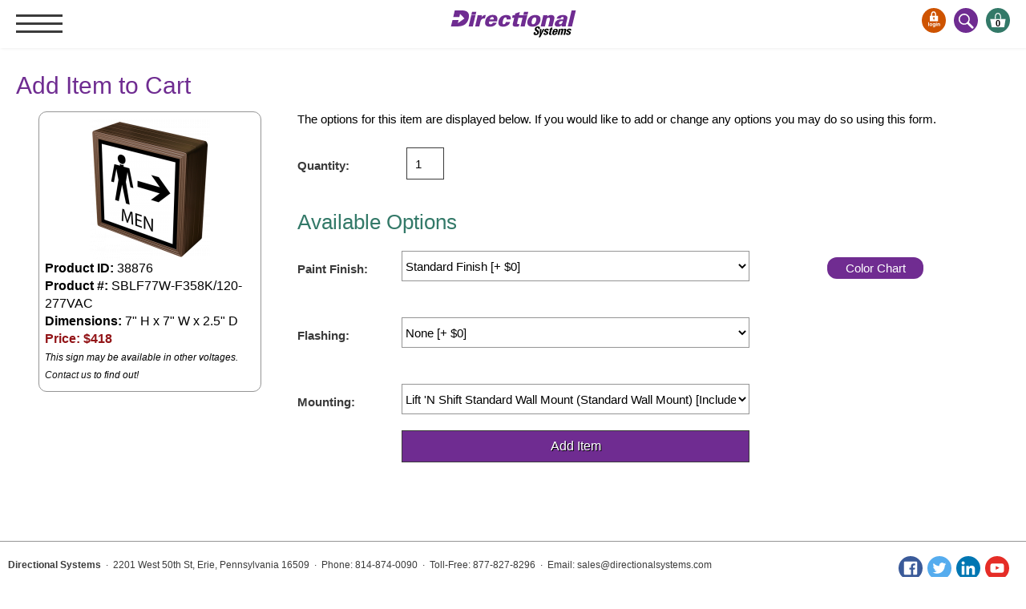

--- FILE ---
content_type: text/html; charset=UTF-8
request_url: https://www.directionalsystems.com/account/edit-options.php?product=38876
body_size: 4419
content:

			<!DOCTYPE html>
			<html lang="en">
			<head>
						<!-- Google tag (gtag.js) -->
						<script defer src="https://www.googletagmanager.com/gtag/js?id=G-XYKDRVQ1T7"></script>
						<script>
							window.dataLayer = window.dataLayer || [];
							function gtag(){dataLayer.push(arguments);}
							gtag('js', new Date());

							gtag('config', 'G-XYKDRVQ1T7');
						</script>
					<script async defer src="https://tools.luckyorange.com/core/lo.js?site-id=61756698"></script>
				<title>Add Item to Cart | Directional Systems</title>
				
				<meta name="description" content="Add Item to Cart | Directional Systems is a signage supplier, providing quality signs to the banking, parking, hospital, education, airport and other commercial sectors.">
				<meta name="author" content="Copyright 2026 Directional Systems | Matthew Cramer" />
				<meta name="viewport" content="width=device-width, initial-scale=1.0, maximum-scale=5" />
				<meta name="verify-v1" content="Ocl+Z6lcdl214RB4XAZGfLqqbA44eXimHexa/ejaDEo=" />
				<meta name="y_key" content="63b106cdf1210051" />

				<meta property="og:title" content="Add Item to Cart | Directional Systems" />
				<meta property="og:description" content="Add Item to Cart | Directional Systems is a signage supplier, providing quality signs to the banking, parking, hospital, education, airport and other commercial sectors." />
				<meta property="og:url" content="http://www.directionalsystems.com/account/edit-options.php?product=38876" />
				<meta property="og:site_name" content="Directional Systems"/>
				<meta property="og:image" content="http://www.directionalsystems.com/_images/logo.png" />
				<meta property="og:image:secure_url" content="https://www.directionalsystems.com/_images/logo.png" />
				<meta property="og:image:type" content="image/png" />

				<meta name="twitter:card" content="summary" />
				<meta name="twitter:site" content="@DirectionalSys" />
				<meta name="twitter:creator" content="@DirectionalSys" />
				<meta name="twitter:title" content="Add Item to Cart | Directional Systems" />
				<meta name="twitter:description" content="Add Item to Cart | Directional Systems is a signage supplier, providing quality signs to the banking, parking, hospital, education, airport and other commercial sectors." />
				<meta name="twitter:image:src" content="https://www.directionalsystems.com/_images/logo.png" />
				
				<!--- PRELOAD FONTS & IMAGES -->
				<link rel="preload" as="style" href="/_css/critical.css?v=3.24" />
						<link rel="preload" as="script" href="/_scripts/common.js">
						<link rel="preload" as="script" href="/_scripts/jquery-latest.min.js">
					<link rel="stylesheet" href="/_css/critical.css?v=3.24" />
				<link rel="shortcut icon" href="/_images/favicon.ico" />
				<link rel="canonical" href="https://www.directionalsystems.com/account/edit-options.php?product=38876" />
				
				<script type="application/ld+json">
					{
						"@context": "http://schema.org",
						"@type": "LocalBusiness",
						"@id": "https://www.directionalsystems.com/account/edit-options.php?product=38876",
						"name": "Directional Systems",
						"description": "Add Item to Cart | Directional Systems is a signage supplier, providing quality signs to the banking, parking, hospital, education, airport and other commercial sectors.",
						"priceRange": "$$",
						"image": "https://www.directionalsystems.com/_images/logo.png",
						"logo": "https://www.directionalsystems.com/_images/logo.png",
						"url": "https://www.directionalsystems.com/account/edit-options.php?product=38876",
						"telephone": "814-874-0090",
						"sameAs": ["http://twitter.com/DirectionalSys","http://www.linkedin.com/company/directional-systems","http://www.facebook.com/pages/Directional-Systems/115036925241517","http://www.youtube.com/user/DirectionalSystems"],
						"address": {
							"@type": "PostalAddress",
							"streetAddress": "2201 West 50th St",
							"addressLocality": "Erie",
							"postalCode": "16506",
							"addressCountry": "United States"
						},
						"potentialAction": {
							"@type": "SearchAction",
							"target": "https://www.directionalsystems.com/search?q={search_term_string}",
							"query-input": "required name=search_term_string"
						}
					}
				</script>
		<meta name="robots" content="noindex,nofollow" />
			</head>

			<body><header>
					<input class="menu-btn" type="checkbox" id="menu-btn" />
					<label class="menu-icon" for="menu-btn"><span class="nav-icon"></span></label>
					
					<div class="background">
					<a href="/" class="logo" title="Directional Systems"></a>
					
					</div>
					<ul class="menu">
						<li><a href="/products">Signs &amp; Signals</a>
							<ul>
								<li><a href="/products/bank_signs">Bank Signs</a>
									<ul>
										<li><a href="/products/bank_signs/open_closed">Open Closed</a></li>
										<li><a href="/products/bank_signs/atm">ATM</a></li>
										<li><a href="/products/bank_signs/drive-thru">Drive-Thru</a></li>
									</ul>
								</li>
								<li><a href="/products/stock">Stock Signs</a></li><li><a href="/products/parking_signs">Parking Signs</a><ul><li><a href="/products/parking_signs/entrance_and_exit">Entrance and Exit</a></li><li><a href="/products/parking_signs/cashier">Cashier</a></li><li><a href="/products/parking_signs/clearance_bars">Clearance Bars</a></li><li><a href="/products/parking_signs/warning">Warning</a></li><li><a href="/products/parking_signs/vehicle_detection_system/">Vehicle Detection System</a></li></ul><li><a href="/products/hospital_signs">Hospital Signs</a><ul><li><a href="/products/hospital_signs/in_use_and_safety">In Use and Safety</a></li><li><a href="/products/hospital_signs/interior_wayfinding">Interior Wayfinding</a></li></ul><li><a href="/products/roadway_signs">Roadway Signs</a><ul><li><a href="/products/roadway_signs/toll_booth">Toll Booth</a></li><li><a href="/products/roadway_signs/street_name_signs">Street Name Signs</a></li></ul><li><a href="/products/more_industries">More Industries</a><ul><li><a href="/products/more_industries/loading_dock">Loading Dock</a></li><li><a href="/products/more_industries/workplace_safety">Workplace Safety</a></li><li><a href="/products/more_industries/custom">Custom</a></li><li><a href="/products/more_industries/car_dealership_service">Car Dealership Service</a></li><li><a href="/products/more_industries/quick_service_restaurant_signs">Quick Service Restaurant Signs</a></li><li><a href="/products/more_industries/car_wash_bay_signs">Car Wash Bay Signs</a></li></ul><li><a href="/products/led_indicator_lights">LED Indicator Lights</a></li></ul>
						</li>
						<li><a href="/products/mounting">Mounting</a>
							<ul><li><a href="/products/mounting/posts">Posts</a></li><li><a href="/products/mounting/bracket">Bracket</a></li><li><a href="/products/mounting/recessed_frame">Recessed Frame</a></li><li><a href="/products/mounting/standard_wall_mount">Standard Wall Mount</a></li><li><a href="/products/mounting/variable_angle_mount">Variable Angle Mount</a></li></ul>
						</li>
						<li><a href="/products/accessories">Accessories</a>
							<ul><li><a href="/products/accessories/switches">Switches</a></li><li><a href="/products/accessories/parts">Parts</a></li></ul>
						</li>
						<li><a href="/resource-center/">Resource Center</a>
							<ul>
								<li><a href="/resource-center/wiring">Wiring Diagrams &amp; Installation Guides</a></li>
								<li><a href="/resource-center/specs/">Sign Type Specifications</a></li>
								<li><a href="/resource-center/literature">Literature</a></li>
								<li><a href="/resource-center/news-and-articles">News & Articles</a></li>
								<li><a href="/resource-center/gallery/">Photo Gallery</a></li>
								<li><a href="/quote">Request Quote</a></li>
								<li><a href="/resource-center/warranty">Warranty</a></li>
								<li><a href="/downloads/sign-operation-care-maintenance.pdf" target="_blank">Sign Operation, Care &amp; Maintenance</a></li>
								<li><a href="/resource-center/videos">Video Library</a></li>
								<li><a href="/resource-center/build-america-buy-america">Build America Buy America Requirements</a></li>
							</ul>
						</li>
						<li><a href="/contact">Contact</a></li>
					</ul>
					
					<a href="/account/shopping-cart" class="head-icon head-cart" title="Shopping Cart">0</a>
					<a href="/search" class="head-icon head-search" title="Site Search"></a> <a href="/account/login" class="head-icon head-account" title="Login to your account"></a></header>
				<div class="wrap">
		
<div class="page full-length">
	<h1>Add Item to Cart</h1>
	
		
	<ul class="addToCartColumns">
		<li class="product">
		
			<!-- PRODUCT INFO -->
			<div class="prod-info">
				<img src="/product/file/38876.png&amp;width=150&amp;height=175"  /><b>Product ID:</b> 38876<br /><b>Product #:</b> SBLF77W-F358K/120-277VAC<br /><b>Dimensions:</b> 7" H x 7" W x 2.5" D<br /><b class="info-red">Price: $<span class="GA-PRICE">418</span></b><br /><em>This sign may be available in other voltages. <a href="/contact">Contact us</a> to find out!</em>			</div>
			
			<div class="prod-info extra" id="holder-opt_35"> </div><div class="prod-info extra" id="holder-opt_37"> </div><div class="prod-info extra" id="holder-mounting"><img src="/_images/account/options/0.png" /><b>Mounting:</b> Lift 'N Shift Standard Wall Mount (Standard Wall Mount) [+$0.00]</div>		</li>
		<li>
			<p>The options for this item are displayed below. If you would like to add or change any options you may do so using this form.</p>
					<form action="/account/shopping-cart.php?action=add" method="post" name="option" id="option">
						<input type="hidden" name="product" value="38876" />
						<input type="hidden" name="cartItemId" value="" />
						
						<label>Quantity:</label> <input type="text" name="quantity" class="qty cart-box" maxlength="3" value="1" style="width: 25px;" /><div class="clear"></div><legend>Available Options</legend>
				<a href="/downloads/color_guide.pdf" class="col-chart" target="_blank">Color Chart</a><div class="productOptions"><label>Paint Finish:</label><select name="opt_35" id="opt_35" option="Paint Finish" class="cart-box prodOptions"><option
								data-id="NULL"
								data-price="0"
								data-name="Standard Finish"
								
								value="874"
								id="opt_35_874"  selected="selected" 
								show_note="0"
							>
								Standard Finish [+ $0]
							</option><option
								data-id="30825"
								data-price="107"
								data-name="Custom Paint Blue High Gloss"
								
								value="886"
								id="opt_35_886"  
								show_note="1"
							>
								Custom Paint Blue High Gloss [+ $107]
							</option><option
								data-id="30823"
								data-price="107"
								data-name="Custom Paint Brushed Aluminum Low Gloss"
								
								value="884"
								id="opt_35_884"  
								show_note="1"
							>
								Custom Paint Brushed Aluminum Low Gloss [+ $107]
							</option><option
								data-id="30826"
								data-price="107"
								data-name="Custom Paint Green High Gloss"
								
								value="887"
								id="opt_35_887"  
								show_note="1"
							>
								Custom Paint Green High Gloss [+ $107]
							</option><option
								data-id="30820"
								data-price="107"
								data-name="Custom Paint Jet Black High Gloss"
								
								value="881"
								id="opt_35_881"  
								show_note="1"
							>
								Custom Paint Jet Black High Gloss [+ $107]
							</option><option
								data-id="30824"
								data-price="107"
								data-name="Custom Paint Red High Gloss"
								
								value="885"
								id="opt_35_885"  
								show_note="1"
							>
								Custom Paint Red High Gloss [+ $107]
							</option><option
								data-id="30821"
								data-price="107"
								data-name="Custom Paint Satin Black, Semi-Gloss"
								
								value="882"
								id="opt_35_882"  
								show_note="1"
							>
								Custom Paint Satin Black, Semi-Gloss [+ $107]
							</option><option
								data-id="30819"
								data-price="107"
								data-name="Custom Paint White High Gloss"
								
								value="880"
								id="opt_35_880"  
								show_note="1"
							>
								Custom Paint White High Gloss [+ $107]
							</option><option
								data-id="30822"
								data-price="107"
								data-name="Custom Paint Yellow High Gloss"
								
								value="883"
								id="opt_35_883"  
								show_note="1"
							>
								Custom Paint Yellow High Gloss [+ $107]
							</option></select><div class="clear"></div>
								<div id="note_35_886" class="detail-35">
									<label>Details:</label>
									<input class="cartInput" name="note_35_886" maxlength="64" type="text" value=" " /><div class="clear"></div>
								</div>
							
								<div id="note_35_884" class="detail-35">
									<label>Details:</label>
									<input class="cartInput" name="note_35_884" maxlength="64" type="text" value=" " /><div class="clear"></div>
								</div>
							
								<div id="note_35_887" class="detail-35">
									<label>Details:</label>
									<input class="cartInput" name="note_35_887" maxlength="64" type="text" value=" " /><div class="clear"></div>
								</div>
							
								<div id="note_35_881" class="detail-35">
									<label>Details:</label>
									<input class="cartInput" name="note_35_881" maxlength="64" type="text" value=" " /><div class="clear"></div>
								</div>
							
								<div id="note_35_885" class="detail-35">
									<label>Details:</label>
									<input class="cartInput" name="note_35_885" maxlength="64" type="text" value=" " /><div class="clear"></div>
								</div>
							
								<div id="note_35_882" class="detail-35">
									<label>Details:</label>
									<input class="cartInput" name="note_35_882" maxlength="64" type="text" value=" " /><div class="clear"></div>
								</div>
							
								<div id="note_35_880" class="detail-35">
									<label>Details:</label>
									<input class="cartInput" name="note_35_880" maxlength="64" type="text" value=" " /><div class="clear"></div>
								</div>
							
								<div id="note_35_883" class="detail-35">
									<label>Details:</label>
									<input class="cartInput" name="note_35_883" maxlength="64" type="text" value=" " /><div class="clear"></div>
								</div>
							<div class="note"></div></div><div class="clear"></div><div class="productOptions"><label>Flashing:</label><select name="opt_37" id="opt_37" option="Flashing" class="cart-box prodOptions"><option
								data-id="NULL"
								data-price="0"
								data-name="None"
								
								value="888"
								id="opt_37_888"  selected="selected" 
								show_note="0"
							>
								None [+ $0]
							</option><option
								data-id="38910"
								data-price="113"
								data-name="Flashing"
								
								value="889"
								id="opt_37_889"  
								show_note="1"
							>
								Flashing [+ $113]
							</option></select><div class="clear"></div>
								<div id="note_37_889" class="detail-37">
									<label>Details:</label>
									<input class="cartInput" name="note_37_889" maxlength="64" type="text" value="Set to factory default 55fpm" /><div class="clear"></div>
								</div>
							<div class="note"></div></div><div class="clear"></div><label>Mounting:</label><select name="mounting" id="mounting" option="Mounting" class="cart-box prodOptions"><option 
							value="0" selected
							data-id="NULL"
							data-price="0"
							data-name="Lift 'N Shift Standard Wall Mount"
						>
							Lift 'N Shift Standard Wall Mount (Standard Wall Mount) [Included ]</option><option 
							value="3022" 
							data-id="3022"
							data-price="122"
							data-name="Recessed Frame Mount for use on 7&quot; x 7&quot; LED signs"
						>
							Recessed Frame Mount for use on 7&quot; x 7&quot; LED signs (RF77) [+ $122 ]</option><option 
							value="47949" 
							data-id="47949"
							data-price="71"
							data-name="Ceiling/Side Mount Bracket for 2.25&quot; - 3&quot; Deep Signs (1 pair)"
						>
							Ceiling/Side Mount Bracket for 2.25&quot; - 3&quot; Deep Signs (1 pair) (UNI-TCL-PHX-SBL) [+ $71 ]</option></select> <div class="clear"></div><label> </label><input type="submit" name="submit" id="submit" value="Add Item" style="margin:0 auto;"  /></form><p>&nbsp;</p>		</li>
	</ul>
	</div><!-- .page -->
<div class="clear"></div>


			<footer>
				<div class="foot-copy"><b>Directional Systems</b> &nbsp;&middot;&nbsp; 2201 West 50th St, Erie, Pennsylvania 16509 &nbsp;&middot;&nbsp; Phone: 814-874-0090 &nbsp;&middot;&nbsp; Toll-Free: 877-827-8296 &nbsp;&middot;&nbsp; Email: <a href="mailto:sales@directionalsystems.com">sales@directionalsystems.com</a></div>
				<ul class="social">
					<li><a href="http://www.facebook.com/pages/Directional-Systems/115036925241517" rel="noopener"><img src="/_images/soc-fb.svg" alt="Like us on Facebook" title="Like us on Facebook" width="32px" height="30px" /></a></li>
					<li><a href="http://twitter.com/DirectionalSys" rel="noopener"><img src="/_images/soc-tw.svg" alt="Follow us on Twitter" title="Follow us on Twitter" width="32px" height="30px" /></a></li>
					<li><a href="http://www.linkedin.com/company/directional-systems" rel="noopener"><img src="/_images/soc-in.svg" alt="Follow us on LinkedIn" title="Follow us on LinkedIn" width="32px" height="30px" /></a></li>
					<li><a href="http://www.youtube.com/user/DirectionalSystems" rel="noopener"><img src="/_images/soc-yt.svg" alt="Follow us on YouTube" title="Follow us on YouTube" width="32px" height="30px" /></a></li>
				</ul><!-- .social -->
				<div class="foot-sm">Copyright &copy; 2026 Directional Systems All Rights Reserved.<br /><a href="/about">About Us</a> &nbsp;&middot;&nbsp; <a href="/privacy">Privacy Policy</a> &nbsp;&middot;&nbsp; <a href="/terms">Terms of Sale</a> &nbsp;&middot;&nbsp; <a href="/sitemap">Sitemap</a></div>
			</footer>
		</div><!-- .wrap --> <link rel="stylesheet" href="/_css/styles.css?v=3.24" />
		<script src="/_scripts/jquery-latest.min.js?v=3.24"></script>
		<script src="/_scripts/common.min.js?v=3.24"></script>
		<script src="/_modules/popup/jquery.reveal.min.js?v=3.24"></script>
		<script src="/_scripts/jquery.cookie.min.js?v=3.24"></script>
	<script src="/_scripts/edit-options.min.js?v=3.24"></script><script src="/_scripts/jquery-ui.js?v=3.24"></script>
			<script>(function(w,d,t,r,u){var f,n,i;w[u]=w[u]||[],f=function(){var o={ti:"18003684", enableAutoSpaTracking: true};o.q=w[u],w[u]=new UET(o),w[u].push("pageLoad")},n=d.createElement(t),n.src=r,n.async=1,n.onload=n.onreadystatechange=function(){var s=this.readyState;s&&s!=="loaded"&&s!=="complete"||(f(),n.onload=n.onreadystatechange=null)},i=d.getElementsByTagName(t)[0],i.parentNode.insertBefore(n,i)})(window,document,"script","//bat.bing.com/bat.js","uetq");</script>
		</body></html>

--- FILE ---
content_type: image/svg+xml
request_url: https://www.directionalsystems.com/_images/soc-fb.svg
body_size: 325
content:
<svg xmlns="http://www.w3.org/2000/svg" viewBox="0 0 85 85"><defs><style>.cls-1{fill:#3a5a99;}.cls-2{fill:#fff;}</style></defs><title>Facebook</title><g id="Circle_Color" data-name="Circle Color"><g id="Facebook"><circle id="back" class="cls-1" cx="42.5" cy="42.5" r="42.5"/><path id="Facebook-2" data-name="Facebook" class="cls-2" d="M63.18,19.26H21.82a2.56,2.56,0,0,0-2.56,2.56V63.18a2.56,2.56,0,0,0,2.56,2.56H44.09v-18H38v-7h6.06V35.55c0-6,3.66-9.27,9-9.27a48.14,48.14,0,0,1,5.41.28v6.27H54.81c-2.92,0-3.48,1.39-3.48,3.42v4.48h7l-.91,7h-6v18H63.18a2.56,2.56,0,0,0,2.56-2.56V21.82A2.56,2.56,0,0,0,63.18,19.26Z"/></g></g></svg>

--- FILE ---
content_type: image/svg+xml
request_url: https://www.directionalsystems.com/_images/head-search.svg
body_size: 606
content:
<?xml version="1.0" encoding="utf-8"?>
<!-- Generator: Adobe Illustrator 25.3.1, SVG Export Plug-In . SVG Version: 6.00 Build 0)  -->
<svg version="1.1" id="Layer_1" xmlns="http://www.w3.org/2000/svg" xmlns:xlink="http://www.w3.org/1999/xlink" x="0px" y="0px"
	 viewBox="0 0 497 498" style="enable-background:new 0 0 497 498;" xml:space="preserve">
<style type="text/css">
	.st0{fill:#FFFFFF;}
	.st1{fill:none;stroke:#FFFFFF;stroke-width:70;stroke-linecap:round;stroke-miterlimit:10;}
</style>
<g>
	<path class="st0" d="M196,65c35.53,0,68.92,13.83,94.05,38.95C315.17,129.08,329,162.47,329,198s-13.83,68.92-38.95,94.05
		C264.92,317.17,231.53,331,196,331s-68.92-13.83-94.05-38.95C76.83,266.92,63,233.53,63,198s13.83-68.92,38.95-94.05
		C127.08,78.83,160.47,65,196,65 M196,25c-95.55,0-173,77.45-173,173s77.45,173,173,173s173-77.45,173-173S291.55,25,196,25L196,25z
		"/>
</g>
<line class="st1" x1="315.5" y1="317.5" x2="451.5" y2="453.5"/>
</svg>


--- FILE ---
content_type: image/svg+xml
request_url: https://www.directionalsystems.com/_images/logo.svg
body_size: 4451
content:
<?xml version="1.0" encoding="utf-8"?>
<!-- Generator: Adobe Illustrator 21.1.0, SVG Export Plug-In . SVG Version: 6.00 Build 0)  -->
<svg version="1.1" id="Layer_1" xmlns="http://www.w3.org/2000/svg" xmlns:xlink="http://www.w3.org/1999/xlink" x="0px" y="0px"
	 viewBox="0 0 260 58" style="enable-background:new 0 0 260 58;" xml:space="preserve">
<style type="text/css">
	.st0{fill:#6F2C91;}
</style>
<g>
	<g id="XMLID_274_">
		<path id="XMLID_296_" class="st0" d="M43.1,10.8l1.5-6.2h8.8l-1.5,6.2H43.1z M37.5,34.7l5.5-23.1h8.7l-5.5,23.1H37.5z"/>
		<path id="XMLID_294_" class="st0" d="M64.1,16.2L64.1,16.2c2-3.8,5.1-5.1,8.9-5.1l-1.8,7.3c-0.7,0-1.2-0.1-1.8-0.1
			c-4.5,0-6.7,2.7-7.6,7.1l-2.2,9.2H51L55,17.6c0.5-2.1,0.8-3.7,1.1-6H65L64.1,16.2z"/>
		<path id="XMLID_291_" class="st0" d="M79.9,24.7c-0.7,3.1-0.6,5.6,2.6,5.6c2.5,0,4.2-0.9,5-3.3h8c-1,3.1-3.4,5.2-5.9,6.5
			c-2.3,1.3-4.9,1.8-7.7,1.8c-9.2,0-11.9-3.9-9.7-12.9c1.7-7.3,8.1-11.5,15-11.5c9.3,0,11,5.3,9,13.7H79.9z M89.2,20.1
			c0.3-0.8,0.2-2.3-0.2-3.3c-0.5-1-1.3-1.7-2.7-1.5c-3.1,0.1-4.3,2.5-5.1,4.8H89.2z"/>
		<path id="XMLID_289_" class="st0" d="M115.9,20.1c0.3-1.5,0.3-2.2,0-2.8c-0.3-0.7-1.2-1.1-2.5-1.1c-3.1,0-4.5,4.7-5,7.1
			c-0.6,2.4-1.5,7,1.6,7c3.1-0.2,4-2.5,4.5-4.8h8.7c-0.8,3.8-2.8,5.7-5.3,7.3c-2.6,1.6-5.6,2.3-8.7,2.5c-8.7,0-11.6-4.1-9.7-12.1
			c2-8.3,8.6-12,15.5-12c5.8-0.1,10.8,1.9,9.6,8.9H115.9z"/>
		<g id="XMLID_286_">
			<polygon id="XMLID_288_" class="st0" points="152,4.7 150.5,10.8 159.2,10.8 160.7,4.7 			"/>
			<path id="XMLID_287_" class="st0" d="M141.7,11.6l1.6-6.7l-9.5,3.2l-0.8,3.4h-4.5l-1.3,5.4h4.5l-2.5,10.4
				c-2.2,7.1,1.3,7.9,7.1,7.9c1.3,0,2.7-0.1,4.8-0.4l1.2-5.1c-1.1,0.1-2.2,0.1-3.4,0.1c-2,0-1.1-2.2-0.8-3.7l2.2-9.2h8.6l-4.2,17.7
				h8.7l5.5-23.1H141.7z"/>
		</g>
		<path id="XMLID_283_" class="st0" d="M185.7,23.2c-2,8.4-9.1,12.1-16.2,12.1c-7.2,0-12.4-3.7-10.4-12.1c2-8.4,9.1-12.1,16.2-12.1
			C182.5,11.1,187.7,14.8,185.7,23.2z M170.7,30.3c3.6,0,5.3-3.9,6.1-7.1s0.9-7.1-2.7-7.1c-3.7,0-5.4,3.9-6.1,7.1
			S167.1,30.3,170.7,30.3z"/>
		<path id="XMLID_281_" class="st0" d="M200,14.2c2.5-2.3,5-3.2,7.9-3.2c4.9,0,7.8,3.2,6.6,8.3l-3.7,15.4h-8.7l3.2-13.5
			c0.4-2.2,0.5-4.7-2.2-4.7c-4.3,0-4.9,4.7-4.9,5l-3.1,13.1h-8.7l4.1-17.1c0.5-2.1,0.8-3.7,1.1-6h8.8L200,14.2z"/>
		<path id="XMLID_278_" class="st0" d="M229.8,34.7c0-0.8,0.2-1.5,0.6-3.1h-0.1c-1.4,1.5-3.9,3.8-8.2,3.8c-5.5,0-7.6-2.8-6.3-7.5
			c1.5-5.6,7.1-7.8,14.6-7.8h2.7c0.5-2.3,1.6-5.1-1.9-4.9c-2.2,0.1-3.2,1.8-3.6,3.4h-8.2c0.7-3.1,2.9-5.1,5.4-6.1
			c2.6-1.1,5.7-1.3,8.2-1.3c4.6,0,9.8,2,8.5,7.1L238.7,30c-0.2,1-0.3,1.6-0.6,4.7H229.8z M226.6,30.3c3.7,0,4.9-3.5,5.6-6.6
			c-1.8,0-3.5-0.1-4.9,0.5c-1.4,0.7-2.6,1.5-3,3.1C223.9,29,224.9,30.3,226.6,30.3z"/>
		<path id="XMLID_276_" class="st0" d="M242.4,34.7l7.9-33.1h8.7l-7.9,33.1H242.4z"/>
		<path id="XMLID_275_" class="st0" d="M22.8,1.6H8.9L5.7,15.5h12.5l1.6-6.8l9.1,9.6l-13.7,9.8l1.6-6.5H4.2L1,34.7h13.9
			c11.3,0,19.8-4.4,22.7-16.5C40.5,6,34.1,1.6,22.8,1.6z"/>
	</g>
	<g>
		<path d="M175.8,52.7c-4.4,0-4.6-2.6-3.6-5.7h3.5c-0.4,1.5-0.7,3.1,1.3,3.1c1.2,0,2-0.8,2.3-2c0.8-3.1-6.3-3.3-5.1-8.5
			c0.7-2.7,2.4-4.8,6.7-4.8c3.4,0,4.7,1.5,3.6,5.3h-3.4c0.3-1.5,0.4-2.7-1-2.7c-1.1,0-2,0.6-2.3,1.8c-0.8,3.3,6.4,3,5,8.5
			C181.9,52.2,178.5,52.7,175.8,52.7z"/>
		<path d="M184.4,52.5l0.4-12.5h3.4l-1.1,8.5h0l3.9-8.5h3.3L185.5,57H182L184.4,52.5z"/>
		<path d="M195.9,48.5c-0.2,0-0.3,1-0.2,1.4c0.1,0.4,0.5,0.5,1.1,0.5c0.7,0,1.4-0.4,1.6-1.3c0.7-2.7-5.6-2.1-4.7-6.1
			c0.7-2.7,3.5-3.7,5.8-3.7c2.4,0,4.3,1.4,3.4,3.7h-3.4c0.2-0.8,0.2-1.3,0.1-1.5c-0.2-0.2-0.5-0.2-0.8-0.2c-0.8,0-1.3,0.5-1.5,1.4
			c-0.5,2,5.7,1.9,4.7,5.9c-0.6,2.2-2.7,3.9-5.6,3.9c-3.1,0-4.9-1.1-3.8-4.2H195.9z"/>
		<path d="M204.7,40.1h1.4l0.5-2.1l3.9-1.5l-0.9,3.6h1.8l-0.5,1.5h-1.8l-1.6,6.9c-0.2,0.9-0.4,1.7,0.7,1.7c0.2,0,0.4,0.1,0.6,0
			l-0.5,2.2c-0.5,0.1-1,0.1-1.9,0.1c-3,0-3-2.2-2.7-3l1.9-7.9h-1.4L204.7,40.1z"/>
		<path d="M214.2,47c-0.4,0.8-0.9,3.4,0.7,3.4c1.2,0,1.8-1.1,2-2.6h3.6c-0.4,1.5-1.1,2.7-2.1,3.4c-1,0.8-2.4,1.3-4,1.3
			c-4.5,0-4.4-2.7-3.5-6.6c0.8-3.5,2.1-6.2,6.7-6.2c4.7,0,4.5,2.7,3.4,7.3H214.2z M217.9,44.7c0.3-1.5,0.7-3-0.9-3
			c-1.6,0-2.1,2.2-2.3,3H217.9z"/>
		<path d="M227.3,40.8L227.3,40.8c1-0.8,2.1-1.4,3.4-1.4c1.3,0,2.1,0.7,2.4,1.7c1.1-1.1,2.2-1.6,3.7-1.6c1.7,0,2.8,1,2.5,2.8
			l-2.5,10.1h-3.5l2.1-8.7c0.2-1.1,0.3-2-0.8-2c-1.1,0-1.5,0.9-1.8,2l-2.1,8.7h-3.4l2.1-8.7c0.2-1.1,0.3-2-0.8-2
			c-1.1,0-1.5,0.9-1.8,2l-2.1,8.7h-3.5l3-12.3h3.5L227.3,40.8z"/>
		<path d="M242.4,48.5c-0.2,0-0.3,1-0.2,1.4c0.1,0.4,0.5,0.5,1.1,0.5c0.7,0,1.4-0.4,1.6-1.3c0.7-2.7-5.6-2.1-4.7-6.1
			c0.7-2.7,3.5-3.7,5.8-3.7c2.4,0,4.3,1.4,3.4,3.7H246c0.2-0.8,0.2-1.3,0.1-1.5c-0.2-0.2-0.5-0.2-0.8-0.2c-0.8,0-1.3,0.5-1.5,1.4
			c-0.5,2,5.7,1.9,4.7,5.9c-0.6,2.2-2.7,3.9-5.6,3.9c-3.1,0-4.9-1.1-3.8-4.2H242.4z"/>
	</g>
</g>
</svg>


--- FILE ---
content_type: text/javascript
request_url: https://www.directionalsystems.com/_scripts/edit-options.min.js?v=3.24
body_size: 249
content:
function updateSideBar(e){var o=$(e).attr("id"),t=$(e).val(),n=$(e).attr("option"),i="#note"+o.substring(3)+"_"+t,a=".detail-"+o.substring(4),c=$("option:selected",e).data("id"),l=$("option:selected",e).data("price"),r=$("option:selected",e).data("name"),d=new Image,s="/product/file/"+c+".png";"NULL"!=c&&(d.src=s),d.onload=function(){$("#holder-"+o).html('<img src="'+s+'" class="small" /><b>'+n+":</b> "+r+' <b class="info-red">[+$'+l+"]</b>")},d.onerror=function(){$("#holder-"+o).html('<img src="/_images/account/options/null.png" class="small" /><b>'+n+":</b> "+r+' <b class="info-red">[+$'+l+"]</b>")},"NULL"==c?$("#holder-"+o).hide():$("#holder-"+o).show(),$(a).hide(),$(i).toggle(),window.uetq=window.uetq||[],window.uetq.push("event","",{revenue_value:l,currency:"USD"})}$(document).ready(function(){$(".prodOptions").each(function(){updateSideBar(this)}),$(".prodOptions").change(function(){updateSideBar(this)}),$("#removeAll").click(function(){popup("Are you sure you want to delete all items from your shopping cart?","alertBox"),$("#yes").click(function(){window.location="/account/shopping-cart.php?action=deleteall"}),$("#no").click(function(){$("#alertBox").trigger("reveal:close")})})});

--- FILE ---
content_type: text/javascript
request_url: https://www.directionalsystems.com/_scripts/common.min.js?v=3.24
body_size: 979
content:
function responsiveNav(){var e=$("#menu").attr("rel");e||(e="0"),0==e?($("#mainNav").addClass("show-nav"),$("#menu").attr("rel","1")):hideRespNav()}function hideRespNav(){$("#mainNav").removeClass("show-nav"),$("#menu").attr("rel","0"),$(".main-nav-cat, .main-nav-sub").each(function(){$(this).removeClass("show-subNav"),$(this).addClass("hide-subNav")})}function popup(e,a){$("#"+a+" #msg").html(e),$("#"+a).reveal({animation:"fade",animationspeed:300,closeonbackgroundclick:!0,dismissmodalclass:"close-reveal-modal"})}function formChecker(e){$("#"+e).submit(function(){var a=0;return $("#"+e+" .required").each(function(){""==$(this).val()?($(this).addClass("error"),a=1):$(this).removeClass("error")}),1==a?(popup("Please fill out all required fields.","alertBox"),!1):(validateEmail($("#email-address").val())||($($("#email-address")).addClass("error"),a=2),2==a?(popup("Please enter a valid email address.","alertBox"),!1):void 0)})}function validateEmail(e){return/^([a-zA-Z0-9_.+-])+\@(([a-zA-Z0-9-])+\.)+([a-zA-Z0-9]{2,4})+$/.test(e)}function setCookie(e,a){$.ajax({url:"/_scripts/setCookie.php?n="+e+"&v="+a,success:function(){}})}function adjustMenu(){let e=.01*window.innerHeight;switch(getBrowser()){case"Firefox":e-=.25;break;case"Safari":e-=.5;break;default:e=e}document.documentElement.style.setProperty("--vh",`${e}px`)}function getBrowser(){var e,a=navigator.userAgent,n=a.match(/(opera|chrome|safari|firefox|msie|trident(?=\/))\/?\s*(\d+)/i)||[];return/trident/i.test(n[1])?(e=/\brv[ :]+(\d+)/g.exec(a)||[],"IE "):"Chrome"===n[1]&&null!=(e=a.match(/\b(OPR|Edge)\/(\d+)/))?e.slice(1).join(" ").replace("OPR","Opera"):(n=n[2]?[n[1],n[2]]:[navigator.appName,navigator.appVersion,"-?"],null!=(e=a.match(/version\/(\d+)/i))&&n.splice(1,1,e[1]),n[0])}document.createElement("header"),document.createElement("nav"),document.createElement("section"),document.createElement("article"),document.createElement("footer"),$(document).ready(function(){$("div.page").click(function(){1==$("#menu").attr("rel")&&hideRespNav()}),$("#menu").click(function(){responsiveNav()}),$("nav ul#mainNav li").hover(function(){var e=$(this).parents("li");$(e).addClass("nav-on")},function(){var e=$(this).parents("li");$(e).removeClass("nav-on")}),$(window).width()<=900&&($(".next").click(function(){$(".main-nav-sub").each(function(){$(this).removeClass("show-subNav"),$(this).addClass("hide-subNav")}),$(".next").each(function(){$(this).removeClass("nav-on")}),$(this).addClass("nav-on");var e=$(this).parents().children("ul");return $(e).removeClass("hide-subNav"),$(e).addClass("show-subNav"),!1}),$(".back").click(function(){var e=$(this).parents().children("ul");return $(e[0]).removeClass("show-subNav"),$(e[0]).addClass("hide-subNav"),$(".main-nav-sub").each(function(){$(this).removeClass("show-subNav"),$(this).addClass("hide-subNav")}),!1})),$("form").each(function(){if("post"==$(this).attr("method")){var e=$("<input />").attr("type","hidden").attr("name","control").attr("value","0");$(this).find(":input").focus(function(){e.val("15")}),e.appendTo(this)}}),$("#menu-btn").click(function(){$("header").toggleClass("shadow")}),adjustMenu(),window.addEventListener("resize",()=>{adjustMenu()})});